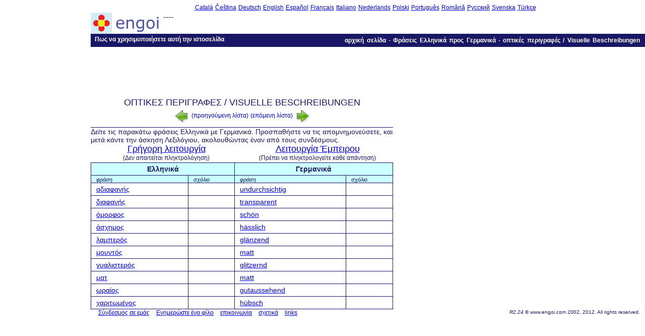

--- FILE ---
content_type: text/html; charset=utf-8
request_url: https://www.engoi.com/el/de/list/73/list
body_size: 2759
content:
<html lang="el">
<head>
  <meta http-equiv="content-type" content="text/html; charset=utf-8" />
  <meta name="description" content="Φράσεις Ελληνικά με Γερμανικά και ασκήσεις λεξιλόγιου." />
  <title>www.engoi.com : Φράσεις Ελληνικά με Γερμανικά και ασκήσεις λεξιλόγιου.</title>
  <link rel="stylesheet" type="text/css" href="/style/basic.css?v=R2.24" />
  <link rel="stylesheet" type="text/css" href="/style/list.css?v=R2.24" />
  <script type='text/javascript'>
  //<![CDATA[
  var lang = "de";
  var natlang = "el";
  //]]>
  </script>
  <script src="/script/jquery-1.2.1.min.js" type='text/javascript'></script>
  
  <link rel="shortcut icon" href="/favicon.ico" type="image/x-icon" />
</head>
<body>
  <div id="fb-root"></div>
  <script>
  <![CDATA[
  (function(d, s, id) {
  var js, fjs = d.getElementsByTagName(s)[0];
  if (d.getElementById(id)) return;
  js = d.createElement(s); js.id = id;
  js.src = "//connect.facebook.net/el_GR/all.js#xfbml=1&appId=45178599478";
          fjs.parentNode.insertBefore(js, fjs);
  }(document, 'script', 'facebook-jssdk'));
  ]]>
  </script>
  <div class="ad_sky">
    <script type="text/javascript">
    //<![CDATA[
    <!--
    google_ad_client = "ca-pub-7014671258518509";
    /* 160x600 EL */
    google_ad_slot = "5893522040";
    google_ad_width = 160;
    google_ad_height = 600;
    //-->
    //]]>
    </script>
  </div>
  <div id="content">
    <div id="chooser">
      <a href="/ca/index.html">Català</a> <a href="/cs/index.html">čeština</a> <a href="/de/index.html">Deutsch</a> <a href="/en/index.html">English</a> <a href="/es/index.html">Español</a> <a href="/fr/index.html">Français</a> <a href="/it/index.html">italiano</a> <a href="/nl/index.html">Nederlands</a> <a href="/pl/index.html">polski</a> <a href="/pt/index.html">Português</a> <a href="/ro/index.html">Română</a> <a href="/ru/index.html">Русский</a> <a href="/sv/index.html">Svenska</a> <a href="/tr/index.html">Türkçe</a>
    </div>
    <div id="header">
      <div id="headerLogo">
        <a href="/"><img src="/img/logo_text_42x138.png" alt="engoi logo" /></a>
      </div>----
      <div id="member-links" class="login-sub"></div>
      <form action="/el/login" method="post">
        <div id="login-button" class="login-sub">
          <button class="btn" type="submit" id="login_button">εισαγωγή</button>
        </div>
        <div class="login-sub">
          <div class="login-box">
            Όνομα χρήστη <input class="logtxt" type="text" name="username" value="" maxlength="20" />
          </div>
          <div class="login-box">
            συνθηματικό <input class="logtxt" type="password" name="password" value="" maxlength="20" />
          </div>
        </div>
      </form>
      <div class="login-sub">
        <p><a href="/el/register">Εγγραφείτε δωρεάν!</a></p>
        <p><a href="/el/remind">Ξεχάσατε το συνθηματικό&#59;</a></p>
      </div>
    </div>
    <div id="headermenu">
      <ul>
        <li><a href="/el/howto.html">Πως να χρησιμοποιήσετε αυτή την ιστοσελίδα</a></li>
      </ul>
      <div id="headerLinks">
        <a href="/el/index.html">αρχική σελίδα</a> - <a href="/el/de/index.html">Φράσεις Ελληνικά προς Γερμανικά</a> - <a href="/el/de/list/73/list">οπτικές περιγραφές / Visuelle Beschreibungen</a>
      </div>
    </div><noscript>
    <div id="js_warn">
      Παρακαλούμε ενεργοποιήστε το javascript για καλύτερα αποτελέσματα!
    </div></noscript>
    <div id="bodyText">
      <div id="fbLikeBox"></div>
      <div class="ad_ban">
        <script type="text/javascript">
        //<![CDATA[
        <!--
        google_ad_client = "ca-pub-7014671258518509";
        /* 728x90 EL */
        google_ad_slot = "9185774616";
        google_ad_width = 728;
        google_ad_height = 90;
        //-->
        //]]>
        </script>
      </div>
      <h1 class="hidden">Φράσεις Ελληνικά με Γερμανικά και ασκήσεις λεξιλόγιου.</h1>
      <div id="centre_col">
        <div class="listTitle">
          οπτικές περιγραφές / Visuelle Beschreibungen
        </div>
        <div class="previousNext">
          <a class="previousNextText" href="/el/de/list/72/list"><img src="/img/go-previous.png" alt="next" /> (προηγούμενη λίστα)</a> <a class="previousNextText" href="/el/de/list/74/list">(επόμενη λίστα) <img src="/img/go-next.png" alt="previous" /></a>
        </div>
        <div id="lookAndLearn">
          <div id="lookAndLearn_text">
            Δείτε τις παρακάτω φράσεις Ελληνικά με Γερμανικά. Προσπαθήστε να τις απομνημονεύσετε, και μετά κάντε την άσκηση Λεξιλόγιου, ακολουθώντας έναν από τους συνδέσμους.
          </div>
          <div id="lessonNav">
            <div id="lessonNav_L">
              <p class="lessonLink"><a href="/el/de/list/73/lesson?mode=quick">Γρήγορη λειτουργία</a></p>
              <p class="lessonExplain">(Δεν απαιτείται πληκτρολόγηση)</p>
            </div>
            <div id="lessonNav_R">
              <p class="lessonLink"><a href="/el/de/list/73/lesson?mode=expert">Λειτουργία Έμπειρου</a></p>
              <p class="lessonExplain">(Πρέπει να πληκτρολογείτε κάθε απάντηση)</p>
            </div>
          </div>
        </div>
        <table class="listsum">
          <tr>
            <th class="majorHeading" colspan="2">Ελληνικά</th>
            <th class="majorHeading" colspan="2">Γερμανικά</th>
          </tr>
          <tr>
            <th class="minorHeading">φράση</th>
            <th class="minorHeading">σχόλιο</th>
            <th class="minorHeading">φράση</th>
            <th class="minorHeading">σχόλιο</th>
          </tr>
          <tr>
            <td><a href="/el/el/phrase/955">αδιαφανής</a></td>
            <td></td>
            <td><a href="/el/de/phrase/955">undurchsichtig</a></td>
            <td></td>
          </tr>
          <tr>
            <td><a href="/el/el/phrase/956">διαφανής</a></td>
            <td></td>
            <td><a href="/el/de/phrase/956">transparent</a></td>
            <td></td>
          </tr>
          <tr>
            <td><a href="/el/el/phrase/957">όμορφος</a></td>
            <td></td>
            <td><a href="/el/de/phrase/957">schön</a></td>
            <td></td>
          </tr>
          <tr>
            <td><a href="/el/el/phrase/958">άσχημος</a></td>
            <td></td>
            <td><a href="/el/de/phrase/958">hässlich</a></td>
            <td></td>
          </tr>
          <tr>
            <td><a href="/el/el/phrase/959">λαμπερός</a></td>
            <td></td>
            <td><a href="/el/de/phrase/959">glänzend</a></td>
            <td></td>
          </tr>
          <tr>
            <td><a href="/el/el/phrase/960">μουντός</a></td>
            <td></td>
            <td><a href="/el/de/phrase/960">matt</a></td>
            <td></td>
          </tr>
          <tr>
            <td><a href="/el/el/phrase/961">γυαλιστερός</a></td>
            <td></td>
            <td><a href="/el/de/phrase/961">glitzernd</a></td>
            <td></td>
          </tr>
          <tr>
            <td><a href="/el/el/phrase/962">ματ</a></td>
            <td></td>
            <td><a href="/el/de/phrase/962">matt</a></td>
            <td></td>
          </tr>
          <tr>
            <td><a href="/el/el/phrase/963">ωραίος</a></td>
            <td></td>
            <td><a href="/el/de/phrase/963">gutaussehend</a></td>
            <td></td>
          </tr>
          <tr>
            <td><a href="/el/el/phrase/964">χαριτωμένος</a></td>
            <td></td>
            <td><a href="/el/de/phrase/964">hübsch</a></td>
            <td></td>
          </tr>
        </table>
      </div>
      <div id="right_col">
        <div id="fbLikeButton"></div>
        <div class="ad_blk">
          <script type="text/javascript">
          //<![CDATA[
          <!--
          google_ad_client = "ca-pub-7014671258518509";
          /* 300x250 EL */
          google_ad_slot = "8979660813";
          google_ad_width = 300;
          google_ad_height = 250;
          //-->
          //]]>
          </script>
        </div>
      </div>
    </div>
  </div>
  <div>
    <div id="footer">
      <span id="footerLinks"><a href="/el/link.html">Σύνδεσμος σε εμάς</a> <a href="/el/tell.html">Ενημερώστε ένα φίλο</a> <a href="/el/contact.html">επικοινωνία</a> <a href="/el/about.html">σχετικά</a> <a href="/links.html">links</a></span> <span id="footerCreds"><em>R2.24</em> &copy; www.engoi.com 2002, 2012. All rights reserved.</span>
    </div>
  </div>
<script defer src="https://static.cloudflareinsights.com/beacon.min.js/vcd15cbe7772f49c399c6a5babf22c1241717689176015" integrity="sha512-ZpsOmlRQV6y907TI0dKBHq9Md29nnaEIPlkf84rnaERnq6zvWvPUqr2ft8M1aS28oN72PdrCzSjY4U6VaAw1EQ==" data-cf-beacon='{"version":"2024.11.0","token":"5efa9fd2ff3f4f3f97228c4b470ed818","r":1,"server_timing":{"name":{"cfCacheStatus":true,"cfEdge":true,"cfExtPri":true,"cfL4":true,"cfOrigin":true,"cfSpeedBrain":true},"location_startswith":null}}' crossorigin="anonymous"></script>
</body>
</html>


--- FILE ---
content_type: text/css; charset=
request_url: https://www.engoi.com/style/list.css?v=R2.24
body_size: 205
content:
div#centre_col {
  width: 600px;
  float: left;
}

div.listTitle {
  font-size: 18px;
  text-transform: uppercase;
  text-align: center;
}

div.listTitle object {
  vertical-align: middle;
}

/* previous, next buttons */
div.previousNext {
  height: 34px;
  text-align: center;
}

.previousNext img {
  vertical-align: middle;
}

a.previousNextText {
  font-size: 12px;
  text-decoration: none;
  text-transform: lowercase;
}

div#lookAndLearn {
  margin: 4px 0px 4px 0px;
  border-top: 1px solid #191765; 
}

div#lookAndLearn_text {
  font-size: 14px;
}

div#lessonNav {
}

div#lessonNav_L, div#lessonNav_R {
  width: 50%;
}

div#lessonNav_L { float: left; }
div#lessonNav_R { float: right; }

p.lessonLink, p.lessonExplain {
  -webkit-margin-before: 0px;
  -webkit-margin-after: 2px;
  -webkit-margin-start: 0px;
  -webkit-margin-end: 0px;
}

p.lessonLink {
  text-align: center;
  line-height: 20px;
}

p.lessonLink a{
  font-size: 18px;
}

p.lessonExplain {
  font-size: 12px;
  line-height: 13px;
  text-align: center;
}

table.listsum {
 width: 100%;
 border: 1px #191765 solid;
 border-collapse: collapse;
 font-size: 14px;
}

table.listsum th, table.listsum td {
  border: 1px solid #191765;
  border-collapse: collapse;
  padding:4px;
}

table.listsum th {
 text-align: center;
 background: #ccffff;
}

table.listsum td {
 padding-left: 10px;
 background: white;
}

table.listsum th.minorHeading {
  font-size: 0.75em;
  font-weight: normal;
  text-align: left;
  padding: 2px 2px 0px 10px;
  font-style: italic;
}

div#right_col, div#fbLikeButton, div.ad_blk {
  float: left;
  width: 300px;
  margin: 10px 0px 0px 10px;
}

div.ad_blk {
  margin-top: 5px;
}

